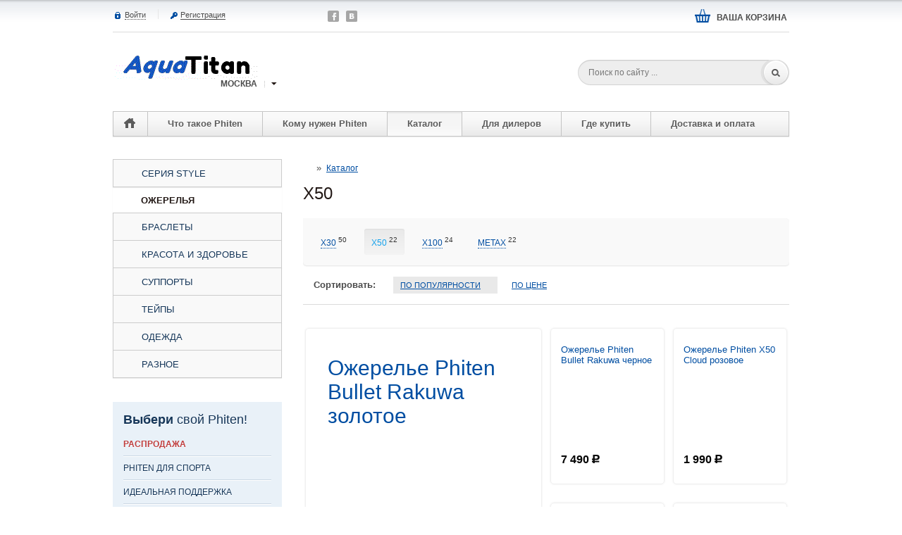

--- FILE ---
content_type: text/html; charset=utf-8
request_url: https://aquatitan.ru/catalog/x50/
body_size: 19909
content:
<!DOCTYPE html>
<html>
<head>
  <title>X50</title>
  <meta http-equiv="Content-Type" content="text/html; charset=utf-8">
  <link href="/bitrix/js/main/core/css/core.min.css?15870340782854" type="text/css" rel="stylesheet">
  <link href="/bitrix/js/ui/fonts/opensans/ui.font.opensans.min.css?15915973581861" type="text/css" rel="stylesheet">
  <link href="/bitrix/js/main/popup/dist/main.popup.bundle.min.css?159159785723459" type="text/css" rel="stylesheet">
  <link href="/bitrix/cache/css/s1/main/template_5834cdaca8fe68851c654494df9ed0a9/template_5834cdaca8fe68851c654494df9ed0a9_v1.css?159438422133585" type="text/css" data-template-style="true" rel="stylesheet">
  <script type="text/javascript">
  if(!window.BX)window.BX={};if(!window.BX.message)window.BX.message=function(mess){if(typeof mess=='object') for(var i in mess) BX.message[i]=mess[i]; return true;};
  </script>
  <script type="text/javascript">
  (window.BX||top.BX).message({'JS_CORE_LOADING':'Загрузка...','JS_CORE_NO_DATA':'- Нет данных -','JS_CORE_WINDOW_CLOSE':'Закрыть','JS_CORE_WINDOW_EXPAND':'Развернуть','JS_CORE_WINDOW_NARROW':'Свернуть в окно','JS_CORE_WINDOW_SAVE':'Сохранить','JS_CORE_WINDOW_CANCEL':'Отменить','JS_CORE_WINDOW_CONTINUE':'Продолжить','JS_CORE_H':'ч','JS_CORE_M':'м','JS_CORE_S':'с','JSADM_AI_HIDE_EXTRA':'Скрыть лишние','JSADM_AI_ALL_NOTIF':'Показать все','JSADM_AUTH_REQ':'Требуется авторизация!','JS_CORE_WINDOW_AUTH':'Войти','JS_CORE_IMAGE_FULL':'Полный размер'});
  </script>
  <script type="text/javascript" src="/bitrix/js/main/core/core.min.js?1591597873249634"></script>
  <script>
  BX.setJSList(['/bitrix/js/main/core/core_ajax.js','/bitrix/js/main/core/core_promise.js','/bitrix/js/main/polyfill/promise/js/promise.js','/bitrix/js/main/loadext/loadext.js','/bitrix/js/main/loadext/extension.js','/bitrix/js/main/polyfill/promise/js/promise.js','/bitrix/js/main/polyfill/find/js/find.js','/bitrix/js/main/polyfill/includes/js/includes.js','/bitrix/js/main/polyfill/matches/js/matches.js','/bitrix/js/ui/polyfill/closest/js/closest.js','/bitrix/js/main/polyfill/fill/main.polyfill.fill.js','/bitrix/js/main/polyfill/find/js/find.js','/bitrix/js/main/polyfill/matches/js/matches.js','/bitrix/js/main/polyfill/core/dist/polyfill.bundle.js','/bitrix/js/main/core/core.js','/bitrix/js/main/polyfill/intersectionobserver/js/intersectionobserver.js','/bitrix/js/main/lazyload/dist/lazyload.bundle.js','/bitrix/js/main/polyfill/core/dist/polyfill.bundle.js','/bitrix/js/main/parambag/dist/parambag.bundle.js']);
  BX.setCSSList(['/bitrix/js/main/core/css/core.css','/bitrix/js/main/lazyload/dist/lazyload.bundle.css','/bitrix/js/main/parambag/dist/parambag.bundle.css']);
  </script>
  <script type="text/javascript">
  (window.BX||top.BX).message({'LANGUAGE_ID':'ru','FORMAT_DATE':'DD.MM.YYYY','FORMAT_DATETIME':'DD.MM.YYYY HH:MI:SS','COOKIE_PREFIX':'BITRIX_SM','SERVER_TZ_OFFSET':'10800','SITE_ID':'s1','SITE_DIR':'/','USER_ID':'','SERVER_TIME':'1627529470','USER_TZ_OFFSET':'0','USER_TZ_AUTO':'Y','bitrix_sessid':'56c9cb4d15c2591885a5fbd7a5c3619f'});
  </script>
  <script type="text/javascript" src="/bitrix/js/main/jquery/jquery-1.8.3.min.js?158703407993637"></script>
  <script type="text/javascript" src="/bitrix/js/main/popup/dist/main.popup.bundle.min.js?159159787358041"></script>
  <script type="text/javascript">
  BX.setCSSList(['/bitrix/templates/main/styles.css','/bitrix/templates/main/template_styles.css']); 
  </script>
  <script data-skip-moving="true">
        (function(w,d,u){
                var s=d.createElement('script');s.async=1;s.src=u+'?'+(Date.now()/60000|0);
                var h=d.getElementsByTagName('script')[0];h.parentNode.insertBefore(s,h);
        })(window,document,'https://cdn.bitrix24.ru/b897679/crm/site_button/loader_2_kphhrs.js');
  </script>
  <script type="text/javascript">
        window.addEventListener('onBitrixLiveChat', function(event)
        {
                var config = {'user':{'hash':'1b3b6fa21f5307fba656ae868aeb5943','name':'','lastName':'','email':''},'firstMessage':'[br][b]Сайт[/b]: #VAR_HOST#[br][b]Страница сайта[/b]: #VAR_PAGE#'};
                var widget = event.detail.widget;

                widget.setUserRegisterData(
                        config.user
                );
                widget.setCustomData(
                        config.firstMessage.replace('#VAR_HOST#', location.hostname).replace('#VAR_PAGE#', '[url='+location.href+']'+(document.title || location.href)+'[/url]')
                );

        
        });
  </script>
  <link rel="shortcut icon" href="/favicon.ico">
  <script type="text/javascript" src="/js/fancybox/jquery.fancybox-1.3.1.pack.js"></script>
  <link type="text/css" href="/js/fancybox/jquery.fancybox-1.3.1.css" rel="stylesheet" media="screen">
  <script type="text/javascript" src="/js/jquery.cycle.all.js"></script>
  <script type="text/javascript" src="/js/form.js"></script>
  <script type="text/javascript" src="/js/jquery.watermarkinput.js"></script>
  <script>
  window.dataLayer = window.dataLayer || [];
  function gtag(){dataLayer.push(arguments);}
  gtag('js', new Date());

  gtag('config', 'UA-164498711-1');
  </script>
</head>
<body>
  <div id="panel"></div>
  <div id="page">
    <div class="page">
      <div id="auto">
        <a href="/personal/?backurl=/catalog/x50/"><b>Войти</b></a> <a href="/reg/" id="reg"><b>Регистрация</b></a>
      </div>
      <div id="ico">
        <a class="fb" href="" target="_blank">&nbsp;</a> <a class="vk" href="" target="_blank">&nbsp;</a>
      </div>
      <div id="basket">
        <b>ВАША КОРЗИНА</b>
      </div>
      <div id="head">
        <a id="logo" href="/">&#160;</a>
        <div id="region">
          <i>&nbsp;</i> <b>Москва</b>
          <div></div>
        </div>
        <div id="search">
          <form method="get" action="/search/">
            <input id="s_word" type="text" name="q" value="Поиск по сайту ..." onblur="if(this.value=='')this.value='Поиск по сайту ...'" onfocus="if(this.value=='Поиск по сайту ...')this.value=''"> <input id="s_but" type="submit" value="">
          </form>
        </div>
        <div id="contact">
          <b></b><br>
        </div>
        <div class="clear"></div>
      </div>
      <div id="menu">
        <a href="/" id="main_menu">&#160;</a>
        <ul>
          <li class="sub">
            <a href="/about/">Что такое Phiten</a>
            <ul>
              <li>
                <a href="/about/function/">Принцип действия</a>
              </li>
              <li>
                <a href="/about/how-to-use/">Как использовать</a>
              </li>
              <li>
                <a href="/about/test/">Тесты</a>
              </li>
              <li>
                <a href="/about/video/">Видео</a>
              </li>
              <li>
                <a href="/about/about/">О компании</a>
              </li>
              <li class="clear"></li>
            </ul>
          </li>
          <li>
            <a href="/who-needs-phiten/">Кому нужен Phiten</a>
          </li>
          <li class="sub">
            <a href="/catalog/" class="v">Каталог</a>
            <ul>
              <li>
                <a href="/catalog/seriya-style/">Серия Style</a>
              </li>
              <li>
                <a href="/catalog/ozherelya/">Ожерелья</a>
              </li>
              <li>
                <a href="/catalog/braslety/">Браслеты</a>
              </li>
              <li>
                <a href="/catalog/krasota-i-zdorove/">Красота и здоровье</a>
              </li>
              <li>
                <a href="/catalog/supporty/">Суппорты</a>
              </li>
              <li>
                <a href="/catalog/plastyri/">Тейпы</a>
              </li>
              <li>
                <a href="/catalog/odezhda/">Одежда</a>
              </li>
              <li>
                <a href="/catalog/raznoe/">Разное</a>
              </li>
              <li class="clear"></li>
            </ul>
          </li>
          <li>
            <a href="/dealer/">Для дилеров</a>
          </li>
          <li>
            <a href="/where/">Где купить</a>
          </li>
          <li>
            <a href="/delivery/">Доставка и оплата</a>
          </li>
          <li class="clear"></li>
        </ul>
      </div>
    </div>
    <div class="page" style="padding-top:33px"> 	



      <div id="left">
        <div id="menu_cat">
          <ul>
            <li>
              <a href="/catalog/seriya-style/">Серия Style</a>
            </li>
            <li><b><a href="/catalog/ozherelya/">Ожерелья</a></b></li>
            <li>
              <a href="/catalog/braslety/">Браслеты</a>
            </li>
            <li>
              <a href="/catalog/krasota-i-zdorove/">Красота и здоровье</a>
            </li>
            <li>
              <a href="/catalog/supporty/">Суппорты</a>
            </li>
            <li>
              <a href="/catalog/plastyri/">Тейпы</a>
            </li>
            <li>
              <a href="/catalog/odezhda/">Одежда</a>
            </li>
            <li>
              <a href="/catalog/raznoe/">Разное</a>
            </li>
          </ul>
        </div>
        <div id="filter_cat">
          <p><b>Выбери</b> свой Phiten!</p>
          <div id="filter_ul">
            <ul>
              <li>
                <a href="/rasprodazha/" style="color:#bf3d3d;font-weight:600;"><b style="font-size:12px;text-transform:uppercase;">Распродажа</b></a>
              </li>
              <li class="">
                <a href="/catalog/?cat2=508">PHITEN ДЛЯ СПОРТА</a>
              </li>
              <li class="">
                <a href="/catalog/?cat2=509">ИДЕАЛЬНАЯ ПОДДЕРЖКА</a>
              </li>
              <li class="">
                <a href="/catalog/?cat2=510">ДЛЯ ЖЕНЩИН</a>
              </li>
              <li class="">
                <a href="/catalog/?cat2=511">ДЛЯ МУЖЧИН</a>
              </li>
              <li class="">
                <a href="/catalog/?cat2=512">ЖИЗНЕННЫЙ ТОНУС</a>
              </li>
              <li class="">
                <a href="/catalog/?cat2=513">КРАСОТА И ЗДОРОВЬЕ НОГ</a>
              </li>
            </ul>
          </div>
        </div>
        <div id="left_news">
          <a href="/news/" class="title"><b>Новости</b> и спецпредложения</a>
          <div class="date">
            6 Апреля 2020
          </div><a href="/news/15715/">Весь Апрель мы работаем Он-Лайн!</a>
          <div class="date">
            11 Декабря 2019
          </div><a href="/news/15471/">ВАЖНАЯ НОВОСТЬ ДЛЯ РЕГИОНОВ РОССИИ</a>
          <div class="date">
            11 Декабря 2019
          </div><a href="/news/15470/">АКЦИЯ 1+1 НА СЕРИЮ STYLE</a>
        </div>
        <div class="banner_left">
          <br>
          <br>
          <a href="/catalog/massazh-i-gigiena/krem-metax-ex/"><img width="300" alt="Phiten-FEB.jpg" src="/upload/medialibrary/82a/82a89c399b406f2ddc24f915c27ab45a.jpg" height="300" title="Phiten-FEB.jpg"></a><br>
          <br>
          <br>
          <a href="/catalog/x100/sredstvo-ot-boli-v-shee-mirror-ball-blue/"><img width="300" alt="банер-фит.jpg" src="/upload/medialibrary/1d9/1d92a1ff67c921349068329919136f5e.jpg" height="225" title="банер-фит.jpg"></a><br>
        </div>
        <div id="beware">
          <p><b>&nbsp; &nbsp; &nbsp; Осторожно, контрафакт!</b></p>
          <p>Будьте внимательны &ndash; на российском рынке появилась контрафактная продукция Phiten!</p>
          <p><a href="/about/counterfeit.php">Узнайте основные признаки контрафакта</a></p>
        </div>
      </div>
      <div id="right">
        <div id="bread">
          <a id="home" href="/">&#160;</a>»<a href="/catalog/">Каталог</a>
        </div>
        <h1>X50</h1>
        <div id="filter_order">
          <div>
            <a href="/catalog/x30/">X30</a> <sup>50</sup>
          </div>
          <div class="v">
            <a href="/catalog/x50/">X50</a> <sup>22</sup>
          </div>
          <div>
            <a href="/catalog/x100/">X100</a> <sup>24</sup>
          </div>
          <div>
            <a href="/catalog/metax/">METAX</a> <sup>22</sup>
          </div>
        </div>
        <div id="catalog_sort">
          <b>Сортировать:</b><a href="/catalog/x50/?sort=hit&order=asc" class="desc">ПО ПОПУЛЯРНОСТИ</a><a href="/catalog/x50/?sort=price&order=asc">ПО ЦЕНЕ</a>
        </div>
        <div id="catalog">
          <div class="catalog1" id="bx_3079481170_15685">
            <a href="/catalog/x50/yaponskoe-ozherele-bullet-rakuwa-gold/" style="background-image:url(/upload/resize_cache/iblock/0dc/272_210_1/0dcb074a6ad020aa2bc4d8111ea9084c.jpg)">Ожерелье Phiten Bullet Rakuwa золотое</a>
            <div class="cat_price">7 490 <img src="/img/rub.png" alt=""></div>
          </div>
          <div class="catalog" id="bx_3079481170_15684">
            <a href="/catalog/x50/yaponskoe-ozherele-bullet-rakuwa-black/" style="background-image:url(/upload/resize_cache/iblock/9b4/132_93_1/9b4b285eea09f45ad6ff2001b2dd3adb.jpg)">Ожерелье Phiten Bullet Rakuwa черное</a>
            <div class="cat_price">7 490 <img src="/img/rub.png" alt=""></div>
          </div>
          <div class="catalog" id="bx_3079481170_14802">
            <a href="/catalog/x50/yaponskoe-ozherele-cloud-pink/" style="background-image:url(/upload/resize_cache/iblock/56d/132_93_1/56d6e67640cc85fe01b1ac9d58a7da4a.jpg)">Ожерелье Phiten X50 Cloud розовое</a>
            <div class="cat_price">1 990 <img src="/img/rub.png" alt=""></div>
          </div>
          <div class="catalog" id="bx_3079481170_14562">
            <a href="/catalog/x50/tf360452_50_45cm_/" style="background-image:url(/upload/resize_cache/iblock/5f2/132_93_1/5f2830ca4040f137aa4c855968b237e8.png)">Ожерелье Phiten X50 красный</a>
            <div class="cat_price">1 990 <img src="/img/rub.png" alt=""></div>
          </div>
          <div class="catalog" id="bx_3079481170_14536">
            <a href="/catalog/x50/tg475153_x50_high_end_iii_50cm_/" style="background-image:url(/upload/resize_cache/iblock/d8c/132_93_1/d8cb5e268c4756a6167047301add7519.png)">Ожерелье Phiten X50 High-End III черно-серо-красный</a>
            <div class="cat_price">3 490 <img src="/img/rub.png" alt=""></div>
          </div>
          <div class="catalog" id="bx_3079481170_14535">
            <a href="/catalog/x50/tg475253_x50_high_end_iii_50cm_/" style="background-image:url(/upload/resize_cache/iblock/526/132_93_1/526c748b77c6ea6c8b04d36d70e34ca1.png)">Ожерелье Phiten X50 High-End III бело-серо-голубой</a>
            <div class="cat_price">3 490 <img src="/img/rub.png" alt=""></div>
          </div>
          <div class="catalog" id="bx_3079481170_14534">
            <a href="/catalog/x50/tg475053_x50_high_end_iii_50cm_/" style="background-image:url(/upload/resize_cache/iblock/c5e/132_93_1/c5eee7172a169bad880528cbca02c120.png)">Ожерелье Phiten X50 High-End III черно-бело-серый</a>
            <div class="cat_price">3 490 <img src="/img/rub.png" alt=""></div>
          </div>
          <div class="catalog" id="bx_3079481170_14533">
            <a href="/catalog/x50/tg475453_x50_high_end_iii_50cm_/" style="background-image:url(/upload/resize_cache/iblock/b39/132_93_1/b392a95b1852fb2627c50103066a36cc.png)">Ожерелье Phiten X50 High-End III бело-розово-серый</a>
            <div class="cat_price">3 490 <img src="/img/rub.png" alt=""></div>
          </div>
          <div class="catalog" id="bx_3079481170_14532">
            <a href="/catalog/x50/tg475353_x50_high_end_iii_50cm_/" style="background-image:url(/upload/resize_cache/iblock/d8f/132_93_1/d8fc449d335890c6118fbfab20a76e6e.png)">Ожерелье Phiten X50 High-End III бело-серо-зеленый</a>
            <div class="cat_price">3 490 <img src="/img/rub.png" alt=""></div>
          </div>
          <div class="catalog" id="bx_3079481170_14292">
            <a href="/catalog/x50/tf360252_50_45cm_/" style="background-image:url(/upload/resize_cache/iblock/7b5/132_93_1/7b59c26863675ebc7db04296fccda53b.png)">Ожерелье Phiten X50 черный</a>
            <div class="cat_price">2 490 <img src="/img/rub.png" alt=""></div>
          </div>
          <div class="catalog" id="bx_3079481170_14290">
            <a href="/catalog/x50/tf360152_50_45cm_/" style="background-image:url(/upload/resize_cache/iblock/67d/132_93_1/67d4c586777ebaac566e0e125c3ff1ea.png)">Ожерелье Phiten Х50 белый</a>
            <div class="cat_price">1 990 <img src="/img/rub.png" alt=""></div>
          </div>
          <div class="catalog2" id="bx_3079481170_14602">
            <a href="/catalog/x50/tg330252_x50_45cm_/" style="background-image:url(/upload/resize_cache/iblock/4cc/150_110_1/4cc323eeaa0303efd107937dbbed20b7.png)">Ожерелье Phiten X50 розовый</a>
            <div class="cat_price">1 990 <img src="/img/rub.png" alt=""></div>
          </div>
        </div>Модные браслеты&nbsp;&nbsp;HYBRID представляет собой комбинацию текстильных и силиконовых элементов, которые гармонично сочетаются в его современном дизайне. 5 жизнерадостных расцветок придутся по вкусу всем, кто любит спортивный стиль и активный образ жизни. Как и другие продукты Phiten этот модный браслет содержит AquaTitan, но это единственная модель из спортивной серии с мощностью воздействия увеличенной до фактора Х 50. Этот браслет не только модный, но и полезный для здоровья вашего организма. Он придаст вам силу, улучшит кровообращение и общее самочувствие! Браслеты Phiten всегда модные и полезные!&lt;br /&gt;<br>
      </div>
    </div>
    <div id="footer">
      <div class="page">
        <div id="cop">
          © Aquatitan.ru, 2007-2021 г. Все права защищены
        </div>
        <div id="footer_ico">
          <a class="fb" href="" target="_blank">&nbsp;</a> <a class="vk" href="" target="_blank">&nbsp;</a>
        </div>
        <div style="clear:both;"></div>
        <div class="sogl">
          Заполняя любую форму на сайте, я даю свое <a href="/agreement/">согласие на обработку моих персональных данных</a>, в соответствии с Федеральным законом от 27.07.2006 года №152-ФЗ «О персональных данных».
        </div>
      </div>
    </div>
  </div><noscript>
  <div></div></noscript>
</body>
</html>


--- FILE ---
content_type: text/css; charset=
request_url: https://aquatitan.ru/bitrix/cache/css/s1/main/template_5834cdaca8fe68851c654494df9ed0a9/template_5834cdaca8fe68851c654494df9ed0a9_v1.css?159438422133585
body_size: 33621
content:


/* Start:/bitrix/templates/main/styles.css?158703415462*/
.log{background:#f9f9f9 url(/bitrix/templates/main/img/tablog.png) no-repeat right 0}
/* End */


/* Start:/bitrix/templates/main/template_styles.css?158703415432170*/
*{padding:0;margin:0}
html{overflow-y:scroll}
body{position:relative;overflow:hidden;width:100%;min-width:1000px;font:13px Arial,Helvetica,sans-serif;color:#4c4c4c}
img{border:none}
.clr{clear:both}
a{color:#004ea2}
a:hover{text-decoration:none;color:#12a1ed}
input,textarea,a{outline:none}
input,textarea,select,option{font:13px Arial,Helvetica,sans-serif}
input[readonly]{background:#f0f0f0}
p{margin-bottom:15px;line-height:20px}
h1{margin:2px 0 20px;font:24px/30px Arial,Helvetica,sans-serif;color:#221815}
h2{margin:20px 0 8px;font:18px/24px Arial,Helvetica,sans-serif;color:#000}
h3{margin:20px 0 8px;font:15px/20px Arial,Helvetica,sans-serif;color:#000}
#right ul{margin:16px 0 19px 28px}
#right li{padding-left:3px;margin:0 0 10px 0;line-height:20px}
.page table{width:100%;border-collapse:collapse;margin:23px 0}
.page table th{padding:13px 15px;background:#f9f9f9;text-align:left;font-size:11px;font-weight:700;vertical-align:top;border:1px solid #f1f1f1}
.page table td{padding:11px 15px;border:1px solid #f1f1f1;vertical-align:top}
table .log th{background:transparent}

#page{background:url(/bitrix/templates/main/img/head.gif) repeat-x;padding:13px 0 0}
.page{margin:0 auto;width:960px}
#auto{float:left;width:305px}
#auto a{display:block;float:left;padding:2px 17px 0 17px;color:#4c4c4c;text-decoration:none;background:url(/bitrix/templates/main/img/auto.gif) no-repeat 2px 4px;font-size:11px;}
#auto b{border-bottom:1px dotted #4c4c4c;font-weight:400}
#auto b:hover{border-color:#12a1ed;color:#12a1ed}
#auto #reg,#auto #exit{padding:2px 0 0 31px;border-left:1px solid #e6e6e6;background-position:17px -21px}
#auto #reg b,#auto #exit b{border-bottom-style:solid}
#auto #personal{background-position:0 -46px}
#auto #exit{background-position:15px -71px}
#ico{float:left;margin-top:2px}
#discount{float:right;margin:5px 30px 0 0;font-size:12px;font-weight:600}
#basket{float:right;padding:5px 3px 13px 31px;background:url(/bitrix/templates/main/img/basket.png) no-repeat;font-size:12px}
#head{clear:both;position:relative;height:60px;border-top:1px solid #dbdbdb;padding:32px 0 20px}
#logo{display:block;float:left;width:209px;height:35px;background:url(/bitrix/templates/main/img/logo.gif) no-repeat;font-size:0}
#contact{margin:0 0 0 304px;font-size:14px;color:#221815}
#contact b{font-size:24px;font-weight:400;line-height:33px}
#search{float:right;width:300px;height:37px;margin-top:7px;background:url(/bitrix/templates/main/img/search.png)}
#search input{vertical-align:middle}
#s_word{background:transparent;width:240px;border:0;margin:0 0 0 15px;font-size:12px;color:#777}
#s_but{width:40px;height:35px;border:0;background:url(/bitrix/templates/main/img/search_but.png)}
#s_but:hover{background-position:0 -35px}
#region{z-index:101;position:absolute;top:66px;right:717px;padding:0 10px;text-transform:uppercase;font-size:12px}
#region div{overflow:hidden;overflow-y:auto;z-index:102;display:none;position:absolute;top:100%;left:0;width:300px;height:390px;border:1px solid #c4c4c4;background:#f9f9f9}
#region:hover div{display:block}
#region a{display:block;padding:4px 10px;text-decoration:none;color:#5c5c5c;font-weight:bold;text-shadow:0 1px 0 #fff}
#region a:hover{background:#efefef;color:#004ea2}
#region i{display:block;float:right;width:28px;height:14px;background:url(/bitrix/templates/main/img/region.png) no-repeat right center;font-size:0}

#menu{border:1px solid #c4c4c4;background:url(/bitrix/templates/main/img/menu.gif);height:34px;
-moz-box-shadow:0 1px 1px #eee;
-webkit-box-shadow:0 1px 1px #eee;
box-shadow:0 1px 1px #eee}
#main_menu{display:block;float:left;width:48px;height:34px;background:url(/bitrix/templates/main/img/home.png);font-size:0}
#main_menu:hover{background-position:0 -34px}
#menu ul{list-style:none}
#menu li{z-index:100;position:relative;float:left;border-left:1px solid #c4c4c4;white-space:nowrap}
#menu ul a{display:block;height:16px;padding:9px 28px;color:#5c5c5c;font-weight:bold;text-decoration:none;text-shadow:0 1px 0 #fff;float: center;}
#menu li:hover>a{color:#004ea2;background:url(/bitrix/templates/main/img/menu.gif) 0 -33px}
#menu ul ul{display:none;position:absolute;top:100%;left:-1px;border-left:1px solid #c4c4c4;border-right:1px solid #c4c4c4;background:#f9f9f9}
#menu ul ul li{float:none;border:0;border-bottom:1px solid #c4c4c4}
#menu ul ul a{height:auto;text-transform:uppercase;font-size:12px;color:#666;background:transparent}
#menu ul ul a:hover{background:#efefef;color:#004ea2}
#menu li a.v{background:url(/bitrix/templates/main/img/menu.gif) 0 -33px}
#menu li:hover>ul{display:block}
#menu ul li.sub:hover>a{height:17px}

#menu_left ul{list-style:none;margin:-2px 0 25px}
#menu_left li{border-top:1px solid #d4d4d4}
#menu_left li:first-child{border:0}
#menu_left a,#menu_left b{display:block;padding:9px 10px 9px 40px;font-size:14px;text-decoration:none;background:no-repeat 10px center}
#menu_left b{color:#221815}
#menu_left a:hover{color:#12a1ed;text-decoration:underline}


#footer{padding:66px 0 15px;background:url(/bitrix/templates/main/img/footer.gif) repeat-x;color:#8c8c8c;font-size:12px;clear:both}
#footer a{color:#8c8c8c}
#cop{float:left;width:295px}
#footer_ico{float:left}
.tw,.vk,.fb,.twitter,.gp,.facebook1{display:block;float:left;width:16px;height:16px;margin-right:10px;background:url(/bitrix/templates/main/img/social.gif);font-size:0}
.vk,#footer_ico .vk:hover,#social .vk:hover{background-position:16px 0}
.fb,#footer_ico .fb:hover,#social .facebook1:hover{background-position:32px 0}

.fb,#footer_ico .fb:hover,#social .facebook1:hover{background-position:32px 0}

.vk{background-position:32px 16px;}
.vk:hover{background-position:32px 0px;}

.tw,.twitter{background-position:0px 16px}
.tw:hover,.twitter:hover{background-position:0px 0px;}

.fb{background-position:48px 16px;}
.fb:hover{background-position:48px 0px;}

.gp{background-position:16px 16px;}
.gp:hover{background-position:16px 0px;}


#footer_ico .tw:hover,#social .twitter:hover{background-position:0 0}
#footer_ico .tw,#social .twitter{background-position:0 16px}
#footer_ico .tw:hover,#social .twitter:hover{background-position:0 0px}
#footer_ico .vk,#social .vk{background-position:32px 16px}
#footer_ico .vk:hover,#social .vk:hover{background-position:32px 0px}
#footer_ico .fb,#social .facebook1{background-position:48px 16px}
#footer_ico .fb:hover,#social .facebook1:hover{background-position:48px 0px}
#footer_ico .gp,#social .gp{background-position:16px 16px}
#footer_ico .gp:hover,#social .gp:hover{background-position:16px 0px}

#dev{float:right}
#menu_footer{float:right;margin:0 40px}

#bread{padding:0 0 12px;;margin:-3px 0 0 -8px}
#right #bread{padding:4px 0 12px;margin:0 0 0 -5px}
#bread #home{display:block;float:left;width:10px;height:12px;background:url(/bitrix/templates/main/img/home.gif) no-repeat 0 3px;font-size:0}
#bread *{margin:0 7px;font-size:12px}

.paginator{overflow:hidden;padding-top:20px;border-top:1px solid #dbdbdb;margin:30px 0 20px;font-weight:700}
.paginator div{position:relative;float:right;right:50%}
.paginator div div{right:-50%}
.paginator *{display:block;float:left;margin:0 8px}
.paginator span{width:32px;height:24px;padding-top:8px;text-align:center;color:#777;font-size:14px}
.paginator a{width:32px;height:24px;padding-top:8px;text-align:center;color:#5c5c5c;text-decoration:none;background:url(/bitrix/templates/main/img/pager.png)}
.paginator a:hover{background-position:0 -32px;color:#2165ae}
.paginator .right{margin-left:40px;background-position:0 -96px}
.paginator .right:hover{background-position:0 -160px}
.paginator .left{margin-right:40px;background-position:0 -64px}
.paginator .left:hover{background-position:0 -128px}

#main_banner{margin-top:35px;height:390px;position:relative}
#main_banner_cycle div{height:390px;background:no-repeat center center;width:100%}
#main_banner_cycle a{display:block;
height:320px;background:no-repeat center center;width:960px;margin:0 auto;margin-top:35px;text-decoration:none;

/*position:absolute;left:50%;top:310px;width:120px;height:24px;margin-left:-175px;background:url(/bitrix/templates/main/img/but.png)*/
}
/*#main_banner_cycle a:hover{background-position:0 -24px}*/
#banner_next,#banner_prev{position:absolute;z-index:50;left:50%;top:190px;width:32px;height:32px;margin-left:-218px;background:url(/bitrix/templates/main/img/banner_arr.png)}
#banner_next{margin-left:436px;background-position:0 -32px}
#banner_prev:hover{background-position:0 -64px}
#banner_next:hover{background-position:0 -96px}
#banner_menu{position:absolute;z-index:50;left:50%;top:34px;margin-left:-480px}
#banner_menu ul{list-style:none;width:240px}
#banner_menu li{margin:2px 0 0;background:url(/bitrix/templates/main/img/opacite.png)}
#banner_menu a{display:block;padding:11px 0 12px 40px;margin-top:-1px;background:url(/bitrix/templates/main/img/logo_baner.png) no-repeat 12px center;color:#fff;font-size:14px;text-decoration:none;text-transform:uppercase}
#banner_menu a:hover{color:#12a1ed;text-decoration:underline}
.main_50{float:left;width:50%}
.main_50 h2{margin:0 0 20px;color:#004ea2;font:20px Arial,Helvetica,sans-serif}
h2.title1{margin:35px 0 20px;color:#004ea2;font:20px Arial,Helvetica,sans-serif}

#left{float:left;width:240px}
#right{margin:0 0 20px 270px;overflow:hidden;width:690px}

#menu_cat ul{list-style:none}
#menu_cat a /*, #menu_cat b */ {display:block;padding:12px 0 11px 40px;border:1px solid #ccc;margin-top:-1px;background:#f9f9f9 url(/bitrix/templates/main/img/cat_menu.png) no-repeat 12px 14px;color:#143558;text-decoration:none;text-transform:uppercase;text-shadow:0 1px 0 #fff}
#menu_cat a{-moz-box-shadow:0 1px 1px #eee;-webkit-box-shadow:0 1px 1px #eee;box-shadow:0 1px 1px #eee}
#menu_cat a:hover{color:#12a1ed;text-decoration:underline}
#menu_cat b a{border:0;background:transparent url(/bitrix/templates/main/img/cat_menu.png) no-repeat 12px 14px;color:#221815;background-position:12px -27px}

#filter_cat{padding:15px 15px 5px;margin-top:34px;background:#e9f1f8 url(/bitrix/templates/main/img/filter_bg.png) no-repeat right 0;text-shadow:0 1px 0 #fff}
#filter_cat p{padding:0 0 9px;margin:0;font-size:18px;color:#143558}
#filter_ul{overflow:hidden}
#filter_cat ul{list-style:none;margin:-1px 0}
#filter_cat a{display:block;padding:9px 0;border-top:1px solid #fff;border-bottom:1px solid #cbd8e4;font-size:12px;color:#143558;text-decoration:none}
#filter_cat a:hover, #filter_cat  li.active a{color:#1393d7}

#left_news .title{display:block;padding:31px 0 0;font-size:16px;text-decoration:none}
#left_news .date{margin:20px 0 10px;text-transform:uppercase;font-size:11px;color:#5c5c5c}
#left_news a{line-height:19px}

#beware{height:142px;padding:17px;margin-top:30px;background:#ffdd94 url(/bitrix/templates/main/img/beware.png) no-repeat}
#beware h4{margin:7px 0 13px 29px;font-weight:700;font-size:14px;color:#3f3f3f}
#beware p{margin-bottom:8px;line-height:19px}

#beware2{padding:14px 15px 20px 33px;background:#ffd891 url(/bitrix/templates/main/img/beware2.png) no-repeat;color:#221815;line-height:18px}
#beware2 div{padding-top:5px;color:#545454}


#vk_groups,.fb-like-box{margin-top:30px}

.news{padding:0 0 18px;border-bottom:1px solid #f1f1f1;margin:0 0 18px}
.news .date{padding:0 0 8px;color:#5c5c5c}
.news a{font-size:15px;text-decoration:none;line-height:21px}
.news a:hover{text-decoration:underline}

#catalog_sort{padding:20px 15px;border-bottom:1px solid #dbdbdb;margin-bottom:30px}
#catalog_sort b{padding-right:15px}
#catalog_sort a{font-size:11px;padding:6px 10px;margin-left:10px}
#catalog_sort .asc,#catalog_sort .desc{padding-right:24px}
#catalog_sort .asc{background:#e9e9e9 url(/bitrix/templates/main/img/asc.png) no-repeat right center}
#catalog_sort .desc{background:#e9e9e9 url(/bitrix/templates/main/img/desc.png) no-repeat right center}
#catalog{overflow:hidden;margin-right:-20px}
.catalog,.catalog1,.catalog2{position:relative;float:left;width:132px;height:188px;padding:16px 14px;border:1px solid #efefef;margin:3px 9px 23px 3px;
border-radius:5px;
-moz-border-radius:5px;
-webkit-border-radius:5px;
-moz-box-shadow:0 0 3px #eee;
-webkit-box-shadow:0 0 3px #eee;
box-shadow:0 0 3px #eee;
}
.catalog:hover,.catalog1:hover,.catalog2:hover{-moz-box-shadow:0 0 3px #ccc;
-webkit-box-shadow:0 0 3px #ccc;
box-shadow:0 0 3px #ccc}
.catalog .tip{font-size:5px;text-transform:uppercase;color:#5c5c5c}
.catalog a{display:block;height:145px;margin-top:6px;text-decoration:none;background:no-repeat center bottom}
.catalog a:hover,.catalog1 a:hover,.catalog2 a:hover{text-decoration:underline}
.cat_price{margin-top:10px;font-size:16px;font-weight:700;color:#060606}
.catalog .cat_price img{height:12px}
.catalog1 .cat_price s{font-size:18px;font-weight:600;color:#bf3d3d}
.catalog .cat_price s{font-size:14px;font-weight:600;color:#bf3d3d}
.catalog1{position:relative;width:272px;height:418px;padding:25px 31px}
.catalog1 .tip{font-size:14px;text-transform:uppercase;color:#5c5c5c}
.catalog1 a{display:block;height:325px;margin-top:14px;text-decoration:none;background:no-repeat center bottom;font-size:30px}
.catalog1 .cat_price{margin-top:32px;font-size:30px}
.catalog2{width:304px;height:180px;padding:20px 15px}
.catalog2 .tip{font-size:14px;text-transform:uppercase;color:#5c5c5c}
.catalog2 a{display:block;height:150px;margin-top:7px;text-decoration:none;background:no-repeat 0 bottom;font-size:18px}
.catalog2 .cat_price{margin:-50px 0 0 173px;font-size:30px}
.catalog2 .cat_price s{display:block}

.catalog .hit,.catalog .new,.catalog .sale,
.catalog1 .hit,.catalog1 .new,.catalog1 .sale,
.catalog2 .hit,.catalog2 .new,.catalog2 .sale{position:absolute;left:16px;bottom:-18px;width:40px;height:16px;padding-top:2px;background:#46a712;color:#fff;font:bold 10px Arial,Helvetica,sans-serif;text-shadow:0 1px 0 #31750d;text-align:center;border-radius:0 0 3px 3px;-moz-border-radius:0 0 3px 3px;-webkit-border-radius:0 0 3px 3px;-moz-box-shadow:inset 0 2px 2px #777;-webkit-box-shadow:inset 0 2px 2px #777;box-shadow:inset 0 2px 2px #777}
.catalog .new,.catalog1 .new,.catalog2 .new{background:#2d86e6;text-shadow:0 1px 0 #1f5ea1}
.catalog .sale,.catalog1 .sale,.catalog2 .sale{background:#bf3d3d;text-shadow:0 1px 0 #852b2b}

#cat_photo{float:left;width:365px}
#carus{position:relative;padding:25px 42px 0 20px}
#carus ul{list-style:none;margin:0}
#carus li{float:left}
#carus li a{display:block;width:80px;height:75px;border:1px solid #f0f0f0;margin:0 8px;border-radius:5px;-moz-border-radius:5px;-webkit-border-radius:5px;background:no-repeat center center;font-size:0}
#carus li a:hover{border-color:#ccc}
#cat4{position:relative;width:344px;height:318px;background:url(/bitrix/templates/main/img/cat4.png)}
#cat4 a{display:block;height:318px;background:no-repeat center center;font-size:0}
#cat4 .hit,#cat4 .new,#cat4 .sale{position:absolute;right:-14px;top:16px;width:14px;padding:5px 2px;background:#46a712;color:#fff;font:bold 10px Arial,Helvetica,sans-serif;text-shadow:0 1px 0 #31750d;text-align:center;border-radius:0 3px 3px 0;-moz-border-radius:0 3px 3px 0;-webkit-border-radius:0 3px 3px 0;-moz-box-shadow:inset 2px 0 2px #777;-webkit-box-shadow:inset 2px 0 2px #777;box-shadow:inset 2px 0 2px #777}
#cat4 .new{background:#2d86e6;text-shadow:0 1px 0 #1f5ea1}
#cat4 .sale{background:#bf3d3d;text-shadow:0 1px 0 #852b2b}
#cat_info{padding-top:9px;margin-left:5px;float:right;width:318px}
#price{float:left;width:140px;font-size:12px;color:#6e6e6e}
#price b{display:block;font-size:30px;line-height:40px;color:#060606}
#color{margin-left:145px;font-size:12px;color:#6e6e6e}
#color2{padding-top:9px}
#color2 a{float:left;display:block;width:18px;height:9px;padding-top:9px;border:1px solid #ccc;margin:2px 7px 2px 0;overflow:hidden;border-radius:5px;-moz-border-radius:5px;-webkit-border-radius:5px;font-size:0}
#color2 a.v{border:2px solid #bbb;margin:0 5px 0 -2px}
#color2 a b{display:block;height:9px}
#cat_form{clear:both;height:74px;padding:15px 0 0 20px;margin-bottom:9px;background:url(/bitrix/templates/main/img/cat_form.png)}
#size{float:left;width:130px;height:44px;font-size:10px;color:#060606}
	.select{position:relative;padding:5px 8px 4px;border:1px solid #bcbcbc;margin:5px 16px 0 0;color:#5c5c5c;font-size:12px;background:url(/bitrix/templates/main/img/select.png);border-radius:3px;-moz-border-radius:3px;-webkit-border-radius:3px}
	.select div{overflow:hidden;z-index:100;display:none;position:absolute;top:100%;left:-1px;width:100%;border:1px solid #bcbcbc;background:#fefefe}
	.select:hover div{display:block}
	.select a{display:block;padding:4px 8px;color:#5c5c5c;text-decoration:none}
	.select a:hover{background:#f5f5f5}
	.select i{display:block;position:absolute;right:0;top:0;width:27px;height:24px;background:url(/bitrix/templates/main/img/select.png) 0 -24px;font-size:0}
	.select:hover i{background-position:0 -48px}
#count{float:left;width:60px;font-size:10px;color:#060606}
	.quantity,#quantity,#cart .input_cart,#opt .input_cart{width:30px;padding:4px 8px 4px;border:1px solid #bcbcbc;margin:5px 0 0;color:#5c5c5c;font-weight:700;border-radius:3px;-moz-border-radius:3px;-webkit-border-radius:3px}
	.quantity{position:relative;font-size:13px;background:url(/bitrix/templates/main/img/select.png)}
	.quantity div{position:absolute;right:0;top:-1px;width:18px;height:13px;font-size:0;background:url(/bitrix/templates/main/img/quantity.png)}
	.quantity .next:hover{background-position:0 -25px}
	.quantity .prev{top:12px;background-position:0 -13px}
	.quantity .prev:hover{background-position:0 -38px}
	.submit_cat{width:96px;height:26px;border:0;margin:16px 0 0;color:#fff;font-weight:700;background:url(/bitrix/templates/main/img/submit_cat.gif);border-radius:3px;-moz-border-radius:3px;-webkit-border-radius:3px;text-shadow:1px 1px 0 #004ea2}
	.submit_cat:hover{background-position:0 -26px}
#click{clear:both;display:block;padding:5px 0 0 193px;font-size:12px;text-decoration:none}
.no_sklad{padding:5px 10px;border-top:1px solid #d77;border-bottom:1px solid #d77;margin-bottom:5px;background:#fdd;color:#b33;text-align:center}
#social{width:251px;padding:6px 5px 6px 10px;border:1px solid #e0e0e0;margin-top:18px;color:#808080;font-size:12px;overflow:hidden}
#social a:last-child{margin-right:0px;}
#asd_share_buttons{margin-right:0px !important;}
#social div{float:left;margin:1px 13px 0 0}
.review{padding:24px 0;border-bottom:1px solid #dbdbdb}
.review_name{float:left;margin-right:9px;font-weight:700;color:#221815}
.review_date{float:left;color:#808080}

.form{position:relative;margin:30px 0;padding:32px;background:#f7f7f7;border-radius:0 5px 5px 5px;-moz-border-radius:0 5px 5px 5px;-webkit-border-radius:0 5px 5px 5px}
.form h2{margin-bottom:22px;font-size:20px}
.form select,.form textarea,.form .field input,#search_i,#pop input{
border-radius:3px;
-moz-border-radius:3px;
-webkit-border-radius:3px;
-moz-box-shadow:0 1px 1px #eee;
-webkit-box-shadow:0 1px 1px #eee;
box-shadow:0 1px 1px #eee;
}
.form .field{margin-bottom:26px}
.field input,#search_i,#pop input{width:490px;height:28px;padding:0 10px;border:1px solid #c3c3c3;color:#858585}
#order_left .form label{display:block;padding:0 0 15px 0;color:#221815}
#order_left .form label input{margin-right:10px}
#order_left .form label .text{margin-left:23px;color:#676767}
.form select{width:515px;height:30px;line-height:30px;padding:6px 3px 6px 10px;border:1px solid #c3c3c3;color:#858585}
.form textarea{width:603px;height:114px;padding:8px 10px;border:1px solid #c3c3c3;color:#858585;resize:none}
.err input,.err select,.err textarea,#pop .err input{border-color:#e49898;color:#bf3d3d}
.form .r{margin:5px 3px -10px;font-size:12px;color:#bf3d3d}
/*.form .errortext{font-size:12px;color:#bf3d3d}*/
.form .submit,.submit2,#but_order,#but_cart,#search_b,#pop .submit{border:0;padding:7px 14px;color:#fff;font-size:15px;font-weight:700;
background:#4d4d4d no-repeat right center;
background-image:-moz-linear-gradient(top, #606060, #111); /*FF3.6*/
background-image:-webkit-gradient(linear,left top,left bottom,color-stop(0, #606060),color-stop(1, #111));
filter:progid:DXImageTransform.Microsoft.gradient(startColorStr='#606060', EndColorStr='#111');
border-radius:3px;
-moz-border-radius:3px;
-webkit-border-radius:3px;
}
.submit2{margin:-5px 0 0 32px}
.form .submit:hover,.submit2:hover,#but_order:hover,#but_cart:hover,#search_b:hover,#pop .submit:hover{cursor:pointer;
background-color:#666;
background-image:-moz-linear-gradient(top, #444, #666); /*FF3.6*/
background-image:-webkit-gradient(linear,left top,left bottom,color-stop(0, #444),color-stop(1, #666));
filter:progid:DXImageTransform.Microsoft.gradient(startColorStr='#444', EndColorStr='#666')}
.ugol{position:absolute;left:192px;bottom:-20px;width:25px;height:20px;background:url(/bitrix/templates/main/img/ugol.gif)}

.default{position:relative;color:#858585;padding-top:7px;margin:0 0 -23px 10px}
.err .default{color:#BF3D3D}

#auth_text{margin:28px 0 54px 336px}
#auth{clear:both}
#auth_menu{margin-left:301px;font-size:12px;font-weight:700}
#auth_menu b,#auth_menu a{display:block;float:left}
#auth_menu b{padding:0 0 0 50px;margin-right:-15px;background:url(/bitrix/templates/main/img/menu_auth.png) no-repeat}
#auth_menu b b{padding:0 50px 0 0;margin:0;background-position:right -34px}
#auth_menu b b b{padding:10px 0 9px;background:#f7f7f7}
#auth_menu a{padding:10px 20px 9px 35px;color:#4d4d4d;text-decoration:none}
#auth_menu span{border-bottom:1px dotted #4d4d4d}
#auth_menu a:hover span{border-color:transparent;color:#12a1ed}
#auth_form{clear:both;background:#f7f7f7 url(/bitrix/templates/main/img/bg_auth.png) repeat-x 0 bottom;
border-radius:5px;
-moz-border-radius:5px;
-webkit-border-radius:5px}
#auth_form2{position:relative;padding-bottom:20px;background:url(/bitrix/templates/main/img/bg_auth2.png) no-repeat right 0;
border-radius:5px;
-moz-border-radius:5px;
-webkit-border-radius:5px}
#people{position:absolute;left:52px;top:-404px}
#auth_form3{float:left}
#auth_form3 .form{margin:0;padding:12px 32px;background:transparent}
#auth_form3 .submit,#search_b{font-size:14px}
#auth_form3 textarea{width: 490px}
#auth_form3 .ok{width:500px;margin:100px 0 0 30px}
#auth_text2{margin-left:608px;padding:70px 30px 30px 0;color:#6a6a6a;text-shadow:0 1px 0 #fff}
#shadow{height:21px;padding-bottom:30px;background:url(/bitrix/templates/main/img/shadow.png) no-repeat center 0}

.promo{overflow:hidden;padding-bottom:20px}
.promo img{float:left}
.promo div{margin-left:45px}
.promo div a{line-height:20px;text-decoration:none}
.promo div a:hover{text-decoration:underline}
.promo div i{display:block;padding-top:10px;font-style:normal;font-size:12px;color:#5c5c5c}

#opt{table-layout:fixed}
#right #opt th{border-left:0;border-right:0}
#right #opt td{border-left:0;border-right:0;vertical-align:middle}
#right #opt th.v{background:#f3f3f3}
#right #opt td.v{background:#fafafa}
#opt .price{font-size:14px}
#opt .price img{height:10px}
#opt .img{padding:15px 0;width:80px}
#opt .img div{display:block;float:left;width:80px;height:75px;border:1px solid #f0f0f0;border-radius:5px;-moz-border-radius:5px;-webkit-border-radius:5px;background:no-repeat center center;font-size:0}
#opt .opt{width:350px}
#opt .opt i{display:block;padding-bottom:5px;font-style:normal;font-size:10px;color:#5c5c5c;text-transform:uppercase}
#opt .opt div{line-height:20px;text-decoration:none;
/*color:#004ea2*/
}
.submit_del,.submit_opt{display:block;float:right;width:30px;height:30px;border:0;margin:-3px -10px 0 0;background:url(/bitrix/templates/main/img/submit_opt.png);cursor:pointer}
.submit_del:hover{background-position:0 -29px}
.submit_del:active{background-position:0 -60px}
.submit_opt{background-position:0 -89px}
.submit_opt:hover{background-position:0 -120px}
.submit_opt:active{background-position:0 -150px}

#people_left .title{display:block;padding:0 0 15px 0;font-size:16px;text-decoration:none}
#people_left .item{overflow:hidden;padding:5px 0}
#people_left .item img{float:left;border-radius:40px;-moz-border-radius:40px;-webkit-border-radius:40px}
#people_left .item div{margin-left:95px;line-height:20px}
#people_left .item div a{padding:3px 0 7px;display:block;font-weight:700;text-decoration:none}
#people_left a:hover{text-decoration:underline}
#people_left .all{display:block;margin:8px 0 0 95px;text-decoration:none;font-style:italic}

#cart tr{border-bottom:1px solid #f1f1f1}
#cart td,#cart th{padding:13px 16px;border:0;vertical-align:middle}
#cart .img{width:80px;padding-right:0}
#cart .img div{width:80px;height:80px;border:1px solid #f1f1f1;background:no-repeat center center}
#cart .type{margin:-12px 0 7px;font-size:10px;text-transform:uppercase}
#cart a{text-decoration:none}
#cart a:hover{text-decoration:underline}
#cart .input_cart{margin:0}
#cart .price{font-size:16px}
#cart .delete{padding:3px 0 2px 26px;font-size:12px;color:#484848;background:url(/bitrix/templates/main/img/del.gif) no-repeat 0 center}
#cart .delete:hover{color:#cf1818}
#allsum{position:relative;padding:10px 0 10px 625px;margin:17px 0 25px;background:#efefef;font-size:22px;font-weight:700;border-radius:3px;-moz-border-radius:3px;-webkit-border-radius:3px;text-shadow:0 1px 0 #fff}
#order_left #allsum{margin:36px 0 30px;padding:10px 32px 10px 10px;text-align:right}
#order_left #allsum b{margin-left:15px}
#allsum b{font-size:30px}
#but_cart{padding-right:43px;background-image:url(/bitrix/templates/main/img/but_cart.png)}
.back{display:block;float:left;padding:9px 47px 9px 18px;margin-left:415px;font-size:14px;text-decoration:none;background:url(/bitrix/templates/main/img/arr.gif) no-repeat 0 center}
.back b{border-bottom:1px dotted #004ea2}
.back:hover b{border-color:transparent}

#search_form{padding:15px;background:#f9f9f9;border-radius:0 5px 5px 5px;-moz-border-radius:0 5px 5px 5px;-webkit-border-radius:0 5px 5px 5px;-moz-box-shadow:0 1px 2px #e3e3e3;-webkit-box-shadow:0 1px 2px #e3e3e3;box-shadow:0 1px 2px #e3e3e3}
#search_form b{color:#221815;font-size:13px}
#search_form span{color:#999;font-size:12px}
#search_i{width:515px;margin:0 18px 0 0}
#search_b{width:100px;height:30px}
.search_t{padding:15px;border-top:1px solid #f1f1f1}
.search_t .h{display:block;margin-bottom:15px;font-size:18px}

#shade{position:fixed;z-index:1000;top:0;left:0;height:100%;width:100%;background:#000;filter:alpha(opacity=60);-moz-opacity:0.6;opacity:0.6}
* html #shade{position:absolute;height:expression(document.body.scrollHeight>document.body.offsetHeight?document.body.scrollHeight:document.body.offsetHeight+'px')}
#pop{z-index:1001;position:absolute;left:50%;width:500px;height:120px;padding:30px 20px 20px;margin-left:-250px;background:#f7f7f7;text-align:center;border-radius:5px;-moz-border-radius:5px;-webkit-border-radius:5px}
#pop .exit{position:absolute;top:5px;right:8px;color:#c00;font-size:16px;text-decoration:none}
#pop .exit:hover{color:#f00}
#pop .text{float:left;font-size:24px;margin:0 8px}
#pop input{width:70px;margin-bottom:20px;text-align:center}
#pop a.submit{position: absolute; top: 120px; right: 20px;}
#phone_country,#phone_city,#phone_phone{float:left;width:92px;text-align:left}
#phone_phone{width:225px}
#phone_phone input{width:218px}
#your_name{width:350px; margin-left: 30px; margin-top: 0px;}
#your_name input{width:330px}
.ok{border:1px solid #9c9;background:#dfd;color:#090;font-size:18px;padding:20px 10px;text-align:center}

#order_form_div{overflow:hidden}
#order_left{float:left;width:690px}
#order_left h2{margin:5px 0 8px;font-size:20px}
#order_left .form{margin:20px 0 23px;padding-bottom:12px}
#order_right{padding:16px;margin:50px 0 0 720px;background:#e9f1f8 url(/bitrix/templates/main/img/log2.jpg) no-repeat right 0;text-shadow:0 1px 0 #fff;border-radius:4px;-moz-border-radius:4px;-webkit-border-radius:4px}
#order_right .h{font:bold 18px Arial,Helvetica,sans-serif;color:#143558}
#order_right a{display:block;padding:15px 0 8px;color:#143558;text-decoration:none}
#order_right a:hover{text-decoration:underline}
#order_right i{display:block;margin-bottom:13px;color:#000}
#order_right s{font-size:12px}
#order_right hr{border:0;border-top:1px solid #cbd8e4;border-bottom:1px solid #fff}
#but_order{float:right;padding:7px 48px 7px 18px;background-image:url(/bitrix/templates/main/img/but_cart.png)}
#order_left .back{margin-left:212px;padding-right:0}

#form1 b{display:block;margin:-5px 0 5px}

.order{border-bottom:1px solid #d4d4d4;color:#221815;padding:15px 0;margin-top:15px}
.order .title{padding:0 0 7px 17px;color:#004ea2;font-size:16px}
.order .gr{color:#777;font-size:14px}
.order_main{overflow:hidden;border-top:1px dotted #ccc;border-bottom:1px dotted #ccc;padding:15px 0;margin:14px 0}
.order-list-personal .order_main{overflow:hidden;border:none !important;padding:0px !important;margin:14px 0}

.order_main b{font-size:14px}
.order_left{float:left;width:390px;padding-left:17px}
.order_left .tr{overflow:hidden;padding-top:8px}
.order_left .th{float:left;width:110px;font-size:12px;color:#808080}
.order_left .td{margin-left:110px}
.order_right{margin-left:420px}
.order_right div{padding-top:8px;color:#808080}
.statisr,.statisn,.statisg,.statisf,.statiso,.statisn,.statisz{padding-left:17px}
.statisn,.statisz{color:#dc0625}
.statisf{color:#209505}
.order .repeat,.order .clear{padding:2px 0 2px 25px;margin-left:17px;text-decoration:none;background:url(/bitrix/templates/main/img/order.png) no-repeat}
.order .clear{background-position:0 -31px}
.order .repeat b,.order .clear b{border-bottom:1px dotted #004ea2;font-weight:400}
.order .repeat:hover b,.order .clear:hover b{border:0}

#filter_order{overflow:hidden;padding:15px;background:#f9f9f9 url(/bitrix/templates/main/img/order_logo.png) no-repeat 465px 0;font-size:12px;border-radius:0 5px 5px 5px;-moz-border-radius:0 5px 5px 5px;-webkit-border-radius:0 5px 5px 5px;-moz-box-shadow:0 1px 2px #e3e3e3;-webkit-box-shadow:0 1px 2px #e3e3e3;box-shadow:0 1px 2px #e3e3e3}
#filter_order a{border-bottom:1px dotted #004ea2;text-decoration:none}
#filter_order a:hover{border:0}
#filter_order div{float:left;padding:10px;margin-right:15px}
#filter_order .v{border-radius:3px;-moz-border-radius:3px;-webkit-border-radius:3px;
-moz-box-shadow:inset 0 1px 2px rgba(0,0,0,0.05);
-webkit-box-shadow:inset 0 1px 2px rgba(0,0,0,0.05);
box-shadow:inset 0 1px 2px rgba(0,0,0,0.05);
background-color: #ededed;
background-image: -moz-linear-gradient(top, #e9e9e9, #f4f4f4); /*FF3.6*/
background-image: -webkit-gradient(linear,left top,left bottom,color-stop(0, #e9e9e9),color-stop(1, #f4f4f4));	/*Saf4+, Chrome*/
filter:  progid:DXImageTransform.Microsoft.gradient(startColorStr='#e9e9e9', EndColorStr='#f4f4f4');			/*IE6,IE7*/
-ms-filter: "progid:DXImageTransform.Microsoft.gradient(startColorStr='#e9e9e9', EndColorStr='#f4f4f4')";		/*IE8*/
}
#filter_order .v a{border:0;color:#12a1ed}
#filter_order sup{color:#333}
.errortext{font-size:12px;color:#bf3d3d}

#dev span{
	text-decoration:underline;
}
#dev span:hover{
	text-decoration:none;
}
#right blockquote{
	border:none;
}
.where-cont,.where-cont a{
	font-size:14px;
}

.where-item-name
{
	color: #000000;
	font-weight:bold;
	display:block;
	margin-bottom:15px;
}

.where-item-phone,.where-item-site,.where-item-link-map,.where-item-text{
	margin-bottom:10px;		
}
.where-strana
{
	font-size:22px;
	color: #004ea2;
}
.where-region
{
	font-size:14px;
	color: #004ea2;
}

#menu_cat .lvl2 a
{
	background:none !important;
	padding-left:40px;	
}
#menu_cat ul li ul{
	display:none;	
}
#menu_cat .selected-parent ul{
	display:block;
}
.cart-code{
	position:absolute;
	left:10px;
	top:10px;
}
.cart-code input{
	width: 200px;
    height: 28px;
    padding: 0 10px;
    border: 1px solid #c3c3c3;
    color: #858585;		
}
.cart-code input[type=submit]{
	cursor:pointer;
}
.select b{
	display:inline-block;
	width:100%;
}

.border-robot-a {
    position: relative;
    top: -25px;
}
.border-robot {
    display: inline-block;
    width: 20px;
    margin-right: 10px;
    height: 20px;
    background: #ffffff;
    border: 2px solid #cccccc;
    position: relative;
    top: 5px;
    -moz-border-radius: 2px;
    -webkit-border-radius: 2px;
    -khtml-border-radius: 2px;
    border-radius: 2px;
}
.border-no-robot-img {
    background: url(/bitrix/templates/main/img/sad-robot.png) no-repeat;
    display: inline-block;
    width: 65px;
    margin-left: 20px;
    height: 65px;
}
.border-no-robot-user {
    background: url(/bitrix/templates/main/img/user.png) no-repeat !important;
    display: inline-block;
    width: 92px;
    margin-left: 20px;
    height: 65px;
}
.err-robot {
    color: red;
    position: relative;
    top: -25px;
    left: 25px;
}
.border-no-robot {
    background: url(/bitrix/templates/main/img/robot.png) no-repeat #ffffff;
    display: inline-block;
    width: 20px;
    margin-right: 10px;
    height: 20px;
    border: 2px solid #cccccc;
    position: relative;
    top: 5px;
    -moz-border-radius: 2px;
    -webkit-border-radius: 2px;
    -khtml-border-radius: 2px;
    border-radius: 2px;
}
.banner_left img{
	max-width:100%;
	height:auto;
}
.sogl{
	margin-top:15px;
}
.sogl-order{
	width:50%;
	float:right;
	margin-top:5px;
}
.sogl-1{
width: 70%;
    /*float: left;*/
    text-align: left;
	font-size:12px;
	
position: absolute;
    top: 120px;
    left: 20px;	
}
.sogl-form{
	width:60%;
position: absolute;
    bottom: 20px;
    right: 20px;		
}
/* End */
/* /bitrix/templates/main/styles.css?158703415462 */
/* /bitrix/templates/main/template_styles.css?158703415432170 */


--- FILE ---
content_type: application/javascript; charset=
request_url: https://aquatitan.ru/js/form.js
body_size: 11268
content:
$(document).ready(function() {
	$(".fancybox").fancybox({
		'opacity' : true,
		'overlayShow' : true,
		'transitionIn' : 'elastic',
		'titlePosition' : 'over',
		'overlayColor' : '#000',
		'overlayOpacity': 0.5,
		'padding' : 0
	});
});
//=================================Вспомогательный класс=================================
_={	getElementsByClass:function(c,p,t)
	{	p=p||document;
		t=t||'*';
		var x=[],
			y=p.getElementsByTagName(t),
			n=y.length,
			s=new RegExp("(^|\\s)"+c+"(\\s|$)"),
			i=0,j=0;
		for(;i<n;i++)
			if(s.test(y[i].className))
				x[j++]=y[i];
		return x
	}
}
//=======================================================================================

//========================Класс вывод имени поля, если оно пустое========================
function default_val(x,c)
{	var o=this;
	o.e=x;								//поле ввода - input или textarea или select
	o.c=c||'default';					//Класс для текста по умолчанию
	o.init()
}

default_val.prototype=
{	//Функция инициализации
	init:function()
	{	var o=this,p=o.e,x=0,y=0;
		o.d=document.createElement('div');		//Создаем поле по умолчанию
		o.d.innerHTML=o.e.title;				//Текст берем из "title" поля ввода
		//o.d.innerHTML=o.e.required;				//Текст берем из "required" поля ввода
		o.d.className=o.c;						//Стиль
		o.e.parentNode.insertBefore(o.d,o.e);	//Помещаем перед полем ввода

		o.bind(o.d,'click',function(){o.d.style.display='none';o.e.focus()});	//При нажатии на текст по умолчанию - скрываем его
		o.bind(o.e,'focus',function(){o.d.style.display='none'});				//При получении фокуса скрываем поле по умолчанию
		o.bind(o.e,'blur',function(){o.vis()});									//При потере фокуса
		o.vis();								//Определяем нужно ли показывать поле по умолчанию
	},

	//Функция добавляет обработчик события
	//n - элемент к которому добавляеться обработчик
	//t - тип обработчика (click, move, ...)
	//f - функция, которую необходимо выполнить
	bind:window.attachEvent?
		function(n,t,f){n.attachEvent('on'+t,f)}:			// IE
		function(n,t,f){n.addEventListener(t,f,false)},		// Gecko / W3C

	vis:function()
	{	var o=this;
		if(o.e.value)o.d.style.display='none';	//Если поле заполнено, то скрываем "значение по умолчанию"
		else o.d.style.display='block';			//иначе показываем поле по умолчанию
	}
}
//=======================================================================================


/*------- Обновляем корзину аяксом ------*/
function ajax_load (container) {
		//alert(container);
	var url;
		
	if (location.href.match('dealer.php'))
	{
		url='/cart/dealer_ajax_cart.php?BasketRefresh=Пересчитать';
	}
	else{
		url='/cart/ajax_cart.php?BasketRefresh=Пересчитать';
	}
	
        var options = {
			url: url,
			target: container,    
			success: function(){
				//$('#cart_line').html($('#small-basket-ajax').html());
			}
         }; 
         $("#basket_form").ajaxSubmit(options);   	
}

//===========================Класс счетчик за место поля input===========================
//x - input
//m - минимальное число
//max - максимальное число
function quantity(x,m,max)
{		
var o=this;

	o.input=x;
	o.m=m||0;
	o.max=max||100;
	o.init()
}

quantity.prototype=
{	init:function()
	{	var o=this;
		o.input.style.display='none';						//Скрываем поле ввода
		o.v=parseInt(o.input.value);						//Текущее значение поля
		x=o.newelem('div',o.input.parentNode,'quantity');
		o.t=o.newelem('b',x,'');							//Поле в котором отображается текущее кол-во
		o.t.innerHTML=o.v;
		o.next=o.newelem('div',x,'next');					//Создание кнопки - "увеличить счетчик"
		o.next.onclick=function(){o.click_next();return false};
		o.prev=o.newelem('div',x,'prev'+(o.v==o.m?' v':''));//Создание кнопки - "уменьшить счетчик"
		o.prev.onclick=function(){o.click_prev();return false};
		o.id=o.input.id;
		//o.rel=o.input.rel;
	},
	click_next:function()
	{	
	//
	var o=this;

		
		if(o.id.length>0  && o.id!='quantity')
		{		
			o.rel = $("#"+o.id).attr('rel');
			o.v=parseInt($("#"+o.input.id).attr("value"));
			if(o.rel>o.v){
				if(o.v==o.m)o.prev.className='prev'
				o.t.innerHTML=o.input.value=++o.v;	
				
				$("#"+o.id).attr("value",o.input.value);
				ajax_load('#cart_conteiner');				
			}
			else
			{
				$("#"+o.input.id).attr("value", o.rel);
				//alert(o.input.id + ' ' + o.max);
				alert("Максимальное количество товара, доступного к заказу - "+o.rel+" шт.\n\nБольшее количество может ожидаться в ближайшем поступлении или находиться на отдельном складе, чтобы проверить и зарезервировать необходимое Вам количество, свяжитесь с нами\nпо телефону +7 495 978-15-11");
			}			
		}
		else
		{
			if(o.v<o.max)
			{				
				if(o.v==o.m)o.prev.className='prev'
				o.t.innerHTML=o.input.value=++o.v;
				
				$("#"+o.id).attr("value",o.input.value);
				ajax_load('#cart_conteiner');				
			}
			else
			{
				alert("Максимальное количество товара, доступного к заказу - "+o.max+" шт.\n\nБольшее количество может ожидаться в ближайшем поступлении или находиться на отдельном складе, чтобы проверить и зарезервировать необходимое Вам количество, свяжитесь с нами\nпо телефону +7 495 978-15-11");
			}
		}	
		
	
		return false
	},
	click_prev:function()
	{	var o=this;
		
		o.v=parseInt($("#"+o.input.id).attr("value"));
					
		if(o.v>o.m)
		{	o.t.innerHTML=o.input.value=--o.v;
			if(o.v==o.m)o.prev.className='prev v'
			
				$("#"+o.id).attr("value",o.input.value);
				ajax_load('#cart_conteiner');				
		}
		

		return false
	},
	newelem:function(e,p,c)
	{	if(document.createElementNS)e=document.createElementNS('http://www.w3.org/1999/xhtml',e);
		else e=document.createElement(e);
		p.appendChild(e);
		e.className=c
		return e;
	}
}
//=======================================================================================



//================================Форма валидации телефона===============================
function valid_phone(id,p,isName)
{	var o=this;
	o.e=document.getElementById(id);				//Елемент при нажатии на который должно всплывать окно валидации
	if(o.e.tagName=='A')
		o.e.onclick=function(){o.click();return false};
	else
		o.e.onfocus=function(){o.click();return false};
	o.p=p;
	o.f=p.f||o.exe;
	o.isName = isName;
}
valid_phone.prototype=
{	click:function()
	{	var o=this,x;
		//Создаем затемнение экрана
		o.shade=o.newelem('div',document.body);
		o.shade.id='shade';
		//Создаем всплывающее окно
		o.w=o.newelem('div',document.body);
		o.w.id='pop';
		o.w.style.cssText='top:'+(o.top()+100)+'px';
		//Создаем кнопку закрытия окна
		o.x=o.newelem('a',o.w);
		o.x.className='exit';
		o.x.innerHTML='X';
		o.x.href='#';
		o.x.onclick=o.shade.onclick=function(){return o.exit()};
		//Контейнер для HTML
		o.main=o.newelem('div',o.w);

		if (o.isName) {

		//Имя
		x=o.newelem('div',o.main);
		x.id='your_name';
		o.p4=o.newelem('input',x);
		o.p4.title='Ваше имя *';
		//o.p4.required='required';
		new default_val(o.p4);		
		
		}

		x=o.newelem('div',o.main);
		x.className='text';
		x.innerHTML='+';

		//Код страны
		x=o.newelem('div',o.main);
		x.id='phone_country';
		o.p1=o.newelem('input',x);
		o.p1.title='Код страны *';
		new default_val(o.p1);
		o.p1.focus();

		x=o.newelem('div',o.main);
		x.className='text';
		x.innerHTML='(';
		//Код города
		x=o.newelem('div',o.main);
		x.id='phone_city';
		o.p2=o.newelem('input',x);
		o.p2.title='Код города *';
		new default_val(o.p2);

		x=o.newelem('div',o.main);
		x.className='text';
		x.innerHTML=')';
		
		//Телефон
		x=o.newelem('div',o.main);
		x.id='phone_phone';
		o.p3=o.newelem('input',x);
		o.p3.title='Телефон *';
		new default_val(o.p3);
		
		//соглашение
		x=o.newelem('div',o.main);	
		x.innerHTML='<div class="sogl-1">Нажимая кнопку "ОТПРАВИТЬ", я даю свое <a href="/agreement/">согласие на обработку моих персональных данных</a></div>';
		
		//Кнопка - отправить
		o.a=o.newelem('a',o.main);
		o.a.innerHTML='Отправить';
		o.a.className='submit';
		o.a.onclick=function(){o.submit();return false}


	},
	//Функция подтверждение ввода
	submit:function()
	{	var o=this,x=1;
		if(/^[0-9]{1,3}$/.test(o.p1.value))document.getElementById('phone_country').className='';
		else {document.getElementById('phone_country').className='err';x=0}
		if(/^[0-9]{3}$/.test(o.p2.value))document.getElementById('phone_city').className='';
		else {document.getElementById('phone_city').className='err';x=0}
		if(/^[0-9]{5,8}$/.test(o.p3.value))document.getElementById('phone_phone').className='';
		else {document.getElementById('phone_phone').className='err';x=0}
		if(x)
			o.f();
	},
	exe:function()
	{	var o=this;
		o.e.value=o.p1.value+' '+o.p2.value+' '+o.p3.value;
		if(o.p.dev)o.p.dev.vis();
		o.exit();
	},
	//Функция закрывает форму
	exit:function()
	{	var o=this;
		o.shade.parentNode.removeChild(o.shade);	//Уничтожаем тень
		o.w.parentNode.removeChild(o.w);			//Уничтожаем окно
		return false								//Отключаем стандартную обработку нажатия на ссылку
	},
	newelem:function(e,p)
	{	if(document.createElementNS)e=document.createElementNS('http://www.w3.org/1999/xhtml',e);	//Для xml-документов
		else e=document.createElement(e);	//В большинстве случаев будет использоваться этот вариант
		p.appendChild(e);					//Назначаем родителя
		return e;
	},
	top:function()
		{	return window.pageYOffset?window.pageYOffset:			//Для Gecko браузеров координаты полос прокрутки
					(document.documentElement?
						document.documentElement.scrollTop:			//Если используется режим следования стандартам - <!DOCTYPE ...>
						document.body.scrollTop)					//Если используется режим обратной совместимости
		}
}